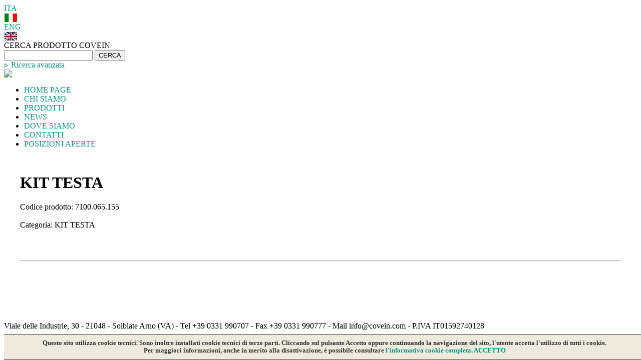

--- FILE ---
content_type: text/html; charset=UTF-8
request_url: http://covein.com/it/prodotto/HEAD-KIT/3382/7100.065.155/
body_size: 10755
content:
<!DOCTYPE html PUBLIC "-//W3C//DTD XHTML 1.0 Transitional//EN" "http://www.w3.org/TR/xhtml1/DTD/xhtml1-transitional.dtd">
<html xmlns="http://www.w3.org/1999/xhtml" lang="it">
<head>
    
<meta http-equiv="content-type" content="text/html; charset=UTF-8"/>
<title>Covein :: KIT TESTA</title>
<meta name="description" content="KIT TESTA"/>
<meta name="generator" content="concrete5 - 5.6.3.2"/>
<script type="text/javascript">var CCM_DISPATCHER_FILENAME='/index.php';var CCM_CID=147;var CCM_EDIT_MODE=false;var CCM_ARRANGE_MODE=false;var CCM_IMAGE_PATH="/concrete/images";var CCM_TOOLS_PATH="/tools/required";var CCM_BASE_URL="http://covein.com";var CCM_REL="";</script>

<link rel="stylesheet" type="text/css" href="/concrete,_css,_ccm.base.css+themes,_covein,_css,_stile.css.pagespeed.cc.KmAP-OE9l9.css"/>
<script type="text/javascript" src="/concrete/js/jquery.js.pagespeed.jm.TiC1blcYSb.js"></script>
<script type="text/javascript">//<![CDATA[
var ccm_uiLoaded=false;var ccm_siteActivated=true;var ccm_animEffects=false;ccm_parseJSON=function(resp,onNoError){if(resp.error){alert(resp.message);}else{onNoError();}}
ccm_deactivateSite=function(onDone){if(ccm_siteActivated==false){return false;}if($("#ccm-overlay").length<1){$(document.body).append('<div id="ccm-overlay"></div>');}$("embed,object").each(function(){$(this).attr('ccm-style-old-visibility',$(this).css('visibility'));$(this).css('visibility','hidden');});if(ccm_animEffects){$("#ccm-overlay").fadeIn(100);}else{$("#ccm-overlay").show();}ccm_siteActivated=false;if(typeof onDone=='function'){onDone();}}
ccm_activateSite=function(){if(ccm_animEffects){$("#ccm-overlay").fadeOut(100);}else{$("#ccm-overlay").hide();}$("embed,object").each(function(){$(this).css('visibility',$(this).attr('ccm-style-old-visibility'));});ccm_siteActivated=true;ccm_topPaneDeactivated=false;}
ccm_addHeaderItem=function(item,type){var qschar=(item.indexOf('?')!=-1?'&ts':'?ts=');if(type=='CSS'){if(navigator.userAgent.indexOf('MSIE')!=-1){var ss=document.createElement('link'),hd=document.getElementsByTagName('head')[0];ss.type='text/css';ss.rel='stylesheet';ss.href=item;ss.media='screen';hd.appendChild(ss);}else{if(!($('head').children('link[href*="'+item+'"]').length)){$('head').append('<link rel="stylesheet" media="screen" type="text/css" href="'+item+qschar+new Date().getTime()+'" />');}}}else if(type=='JAVASCRIPT'){if(!($('script[src*="'+item+'"]').length)){$('head').append('<\u0073cript type="text/javascript" src="'+item+qschar+new Date().getTime()+'"></\u0073cript>');}}else{if(!($('head').children(item).length)){$('head').append(item);}}}
ccm_disableLinks=function(){td=document.createElement("DIV");td.style.position="absolute";td.style.top="0px";td.style.left="0px";td.style.width="100%";td.style.height="100%";td.style.zIndex="1000";document.body.appendChild(td);}
//]]></script>
    <meta http-equiv="Content-Type" content="text/html; charset=ISO-8859-1"/>
    
    <!--meta name="description" content="Tecnologia, Qualit&agrave; e Disponibilit&agrave; sono i tre punti fermi sui quali Covein ha costruito in oltre 20 anni di esperienza la propria posizione e considerazione sul mercato dei ricambi, specializzandosi nella fabbricazione di compressori d'aria e apparecchiature per circuiti frenanti e circuiti di servizio per veicoli industriali e macchine operatrici agricole" /-->
    <meta name="keywords" content="COVEIN, compressori ad aria, circuiti frenanti, servo frizioni, valvole aria, valvole livellatrici, veicoli industriali, autobus, macchine movimento terra"/>
</head>
    
<body>
    <div id="contenitore">
        <div id="header">
            <div id="header1">
                <div id="lingue">
                    <div id="lingue_ita"><a href="/it">ITA<br/><img src="[data-uri]" border="0"/></a></div>
<div id="lingue_eng"><a href="/en">ENG<br/><img src="[data-uri]" border="0"/></a></div>                </div>
                <div id="cont_ricerca">
                    <div id="ricerca">
                                                <form action="/it/cerca-prodotto/risultati/" method="post">
                            CERCA PRODOTTO COVEIN<br/>

                            <input type="hidden" name="ricerca" value="si"/>
                            <input type="text" name="codice" class="campo_c"/> 
                            <input type="submit" name="Submit" value="CERCA" class="invio_c"/>
                        </form>
                                                <a href="/it/cerca-prodotto/">
                            <img src="[data-uri]" border="0" align="absmiddle"/>
                            Ricerca avanzata</a></div>

                    </div>
                    
                <div id="logo">
                    <a href="/">
						                    	<img src="/themes/covein/css/immagini/logo covein.gif">
                    	                	</a>
                    <!--a href="index.html"><img src="immagini/Covein_03.gif" width="411" height="89" border="0" /></a-->
                </div>
            </div>
            <div id="header2">
                <div id="menu">
                    <ul class="nav navbar-nav"><li><a href="/it">HOME PAGE</a></li><li class=""><a href="/it/chi-siamo/" target="_self">CHI SIAMO</a></li><li class=""><a href="/it/prodotti/" target="_self">PRODOTTI</a></li><li class=""><a href="/it/news/" target="_self">NEWS</a></li><li class=""><a href="/it/dove-siamo/" target="_self">DOVE SIAMO</a></li><li class=""><a href="/it/contatti/" target="_self">CONTATTI</a></li><li class=""><a href="/it/posizioni-aperte/" target="_self">POSIZIONI APERTE</a></li></ul>                </div>
            </div>
        </div>
        <div id="foto_h">
            <div id="foto_h2">
                <div id="foto_h3">
                    <div id="linea_acqua"></div>
                    
<style type="text/css">td,th{padding:4px}td{border-bottom:1px solid #ccc;height:32px}a{color:#009682;text-decoration:none}a:hover{text-decoration:underline}</style>
<div id="menu_prodotti">
    <div id="menu_prodotti">
    <span style="display: block; width: 251px; height: 2px"></span>

</div></div>
<div id="cont_prodotti3">
<div style="margin: 32px">
    <h1>KIT TESTA</h1>
    <span class="codice">Codice prodotto:</span> 7100.065.155<br>
    <br>
    <span class="codice">Categoria:</span> KIT TESTA<br>
    <br>
    <br>        <br>
        
        <hr>
    </table>

</div>
</div>                    <br clear="all">
                    <div id="push"></div>

                </div>
            </div>
        </div>
        <div id="push"></div>
    </div><br clear="all"/>
    <br/><br/>
</div>
<div id="footer">
    <div id="footer_1">
        <div id="footer_dx">
            <p>Viale delle Industrie, 30 - 21048 - Solbiate Arno (VA) - Tel +39 0331 990707 - Fax +39 0331 990777 - Mail info@covein.com - P.IVA IT01592740128</p><style type="text/css">#cookie-law{width:100%;background:#eeeadd;border-bottom:1px solid #333;border-top:1px solid #333;text-align:center;position:fixed;bottom:0}#cookie-law p{padding:10px;font-size:.8em;font-weight:bold;text-align:center;color:#333;margin:0;text-align:center}</style>
<script type="text/javascript">var dropCookie=true;var cookieDuration=14;var cookieName='complianceCookie';var cookieValue='on';function createDiv(){var bodytag=document.getElementsByTagName('body')[0];var div=document.createElement('div');div.setAttribute('id','cookie-law');var coockieAdvisor="<p>Questo sito utilizza cookie tecnici. Sono inoltre installati cookie tecnici di terze parti. Cliccando sul pulsante Accetto oppure continuando la navigazione del sito, l'utente accetta l'utilizzo di tutti i cookie.<br>";coockieAdvisor=coockieAdvisor+"Per maggiori informazioni, anche in merito alla disattivazione, è possibile consultare <a href='/cookies'>l'informativa cookie completa</a>. <a class=\"close-cookie-banner\" href=\"javascript:void(0);\" onclick=\"removeMe();\"><span>ACCETTO</span></a></p>";div.innerHTML=coockieAdvisor;bodytag.insertBefore(div,bodytag.firstChild);document.getElementsByTagName('body')[0].className+=' cookiebanner';createCookie(window.cookieName,window.cookieValue,window.cookieDuration);}function createCookie(name,value,days){if(days){var date=new Date();date.setTime(date.getTime()+(days*24*60*60*1000));var expires="; expires="+date.toGMTString();}else var expires="";if(window.dropCookie){document.cookie=name+"="+value+expires+"; path=/";}}function checkCookie(name){var nameEQ=name+"=";var ca=document.cookie.split(';');for(var i=0;i<ca.length;i++){var c=ca[i];while(c.charAt(0)==' ')c=c.substring(1,c.length);if(c.indexOf(nameEQ)==0)return c.substring(nameEQ.length,c.length);}return null;}function eraseCookie(name){createCookie(name,"",-1);}window.onload=function(){if(checkCookie(window.cookieName)!=window.cookieValue){createDiv();}}
function removeMe(){var element=document.getElementById('cookie-law');element.parentNode.removeChild(element);}</script>        </div>
        <p>© Covein - All rights reserved</p>    </div>
</div>
<script>(function(i,s,o,g,r,a,m){i['GoogleAnalyticsObject']=r;i[r]=i[r]||function(){(i[r].q=i[r].q||[]).push(arguments)},i[r].l=1*new Date();a=s.createElement(o),m=s.getElementsByTagName(o)[0];a.async=1;a.src=g;m.parentNode.insertBefore(a,m)})(window,document,'script','//www.google-analytics.com/analytics.js','ga');ga('create','UA-55963373-2','auto');ga('send','pageview');</script></body>
</html>


--- FILE ---
content_type: text/plain
request_url: https://www.google-analytics.com/j/collect?v=1&_v=j102&a=991974196&t=pageview&_s=1&dl=http%3A%2F%2Fcovein.com%2Fit%2Fprodotto%2FHEAD-KIT%2F3382%2F7100.065.155%2F&ul=en-us%40posix&dt=Covein%20%3A%3A%20KIT%20TESTA&sr=1280x720&vp=1280x720&_u=IEBAAEABAAAAACAAI~&jid=758963987&gjid=515694609&cid=917437259.1769026012&tid=UA-55963373-2&_gid=398813279.1769026012&_r=1&_slc=1&z=36796493
body_size: -284
content:
2,cG-HTGWJSGSQ2